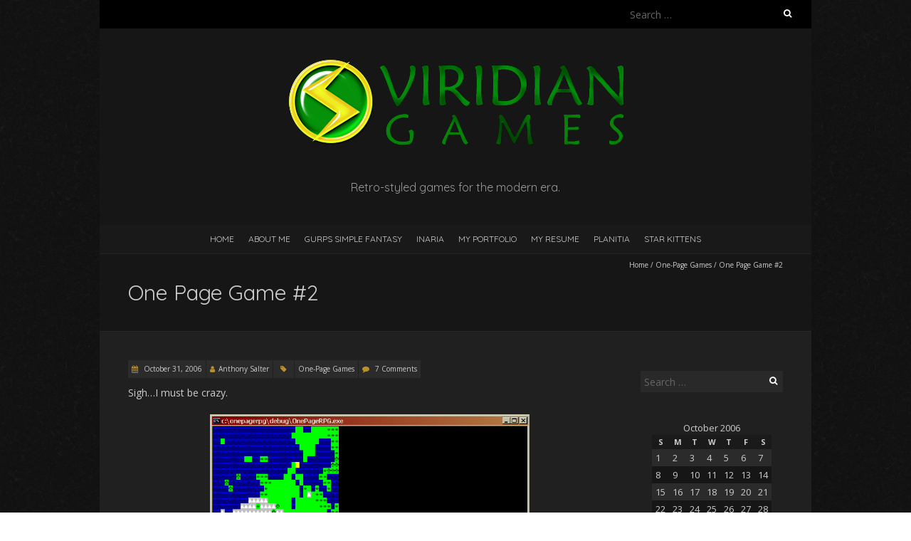

--- FILE ---
content_type: text/html; charset=UTF-8
request_url: https://viridiangames.com/2006/10/31/one-page-game-2/
body_size: 10683
content:
<!DOCTYPE html>
<!--[if lt IE 7 ]><html class="ie ie6" lang="en-US"><![endif]-->
<!--[if IE 7 ]><html class="ie ie7" lang="en-US"><![endif]-->
<!--[if IE 8 ]><html class="ie ie8" lang="en-US"><![endif]-->
<!--[if ( gte IE 9)|!(IE)]><!--><html lang="en-US"><!--<![endif]-->
<head>
<meta charset="UTF-8" />
<meta name="viewport" content="width=device-width, initial-scale=1, maximum-scale=1" />
<!--[if IE]><meta http-equiv="X-UA-Compatible" content="IE=edge,chrome=1"><![endif]-->
<link rel="profile" href="http://gmpg.org/xfn/11" />
	<link rel="pingback" href="https://viridiangames.com/xmlrpc.php" />
<title>One Page Game #2 &#8211; Viridian Games</title>
<meta name='robots' content='max-image-preview:large' />
<link rel='dns-prefetch' href='//fonts.googleapis.com' />
<link rel="alternate" type="application/rss+xml" title="Viridian Games &raquo; Feed" href="https://viridiangames.com/feed/" />
<link rel="alternate" type="application/rss+xml" title="Viridian Games &raquo; Comments Feed" href="https://viridiangames.com/comments/feed/" />
<link rel="alternate" type="application/rss+xml" title="Viridian Games &raquo; One Page Game #2 Comments Feed" href="https://viridiangames.com/2006/10/31/one-page-game-2/feed/" />
<link rel="alternate" title="oEmbed (JSON)" type="application/json+oembed" href="https://viridiangames.com/wp-json/oembed/1.0/embed?url=https%3A%2F%2Fviridiangames.com%2F2006%2F10%2F31%2Fone-page-game-2%2F" />
<link rel="alternate" title="oEmbed (XML)" type="text/xml+oembed" href="https://viridiangames.com/wp-json/oembed/1.0/embed?url=https%3A%2F%2Fviridiangames.com%2F2006%2F10%2F31%2Fone-page-game-2%2F&#038;format=xml" />
<style id='wp-img-auto-sizes-contain-inline-css' type='text/css'>
img:is([sizes=auto i],[sizes^="auto," i]){contain-intrinsic-size:3000px 1500px}
/*# sourceURL=wp-img-auto-sizes-contain-inline-css */
</style>
<style id='wp-emoji-styles-inline-css' type='text/css'>

	img.wp-smiley, img.emoji {
		display: inline !important;
		border: none !important;
		box-shadow: none !important;
		height: 1em !important;
		width: 1em !important;
		margin: 0 0.07em !important;
		vertical-align: -0.1em !important;
		background: none !important;
		padding: 0 !important;
	}
/*# sourceURL=wp-emoji-styles-inline-css */
</style>
<style id='wp-block-library-inline-css' type='text/css'>
:root{--wp-block-synced-color:#7a00df;--wp-block-synced-color--rgb:122,0,223;--wp-bound-block-color:var(--wp-block-synced-color);--wp-editor-canvas-background:#ddd;--wp-admin-theme-color:#007cba;--wp-admin-theme-color--rgb:0,124,186;--wp-admin-theme-color-darker-10:#006ba1;--wp-admin-theme-color-darker-10--rgb:0,107,160.5;--wp-admin-theme-color-darker-20:#005a87;--wp-admin-theme-color-darker-20--rgb:0,90,135;--wp-admin-border-width-focus:2px}@media (min-resolution:192dpi){:root{--wp-admin-border-width-focus:1.5px}}.wp-element-button{cursor:pointer}:root .has-very-light-gray-background-color{background-color:#eee}:root .has-very-dark-gray-background-color{background-color:#313131}:root .has-very-light-gray-color{color:#eee}:root .has-very-dark-gray-color{color:#313131}:root .has-vivid-green-cyan-to-vivid-cyan-blue-gradient-background{background:linear-gradient(135deg,#00d084,#0693e3)}:root .has-purple-crush-gradient-background{background:linear-gradient(135deg,#34e2e4,#4721fb 50%,#ab1dfe)}:root .has-hazy-dawn-gradient-background{background:linear-gradient(135deg,#faaca8,#dad0ec)}:root .has-subdued-olive-gradient-background{background:linear-gradient(135deg,#fafae1,#67a671)}:root .has-atomic-cream-gradient-background{background:linear-gradient(135deg,#fdd79a,#004a59)}:root .has-nightshade-gradient-background{background:linear-gradient(135deg,#330968,#31cdcf)}:root .has-midnight-gradient-background{background:linear-gradient(135deg,#020381,#2874fc)}:root{--wp--preset--font-size--normal:16px;--wp--preset--font-size--huge:42px}.has-regular-font-size{font-size:1em}.has-larger-font-size{font-size:2.625em}.has-normal-font-size{font-size:var(--wp--preset--font-size--normal)}.has-huge-font-size{font-size:var(--wp--preset--font-size--huge)}.has-text-align-center{text-align:center}.has-text-align-left{text-align:left}.has-text-align-right{text-align:right}.has-fit-text{white-space:nowrap!important}#end-resizable-editor-section{display:none}.aligncenter{clear:both}.items-justified-left{justify-content:flex-start}.items-justified-center{justify-content:center}.items-justified-right{justify-content:flex-end}.items-justified-space-between{justify-content:space-between}.screen-reader-text{border:0;clip-path:inset(50%);height:1px;margin:-1px;overflow:hidden;padding:0;position:absolute;width:1px;word-wrap:normal!important}.screen-reader-text:focus{background-color:#ddd;clip-path:none;color:#444;display:block;font-size:1em;height:auto;left:5px;line-height:normal;padding:15px 23px 14px;text-decoration:none;top:5px;width:auto;z-index:100000}html :where(.has-border-color){border-style:solid}html :where([style*=border-top-color]){border-top-style:solid}html :where([style*=border-right-color]){border-right-style:solid}html :where([style*=border-bottom-color]){border-bottom-style:solid}html :where([style*=border-left-color]){border-left-style:solid}html :where([style*=border-width]){border-style:solid}html :where([style*=border-top-width]){border-top-style:solid}html :where([style*=border-right-width]){border-right-style:solid}html :where([style*=border-bottom-width]){border-bottom-style:solid}html :where([style*=border-left-width]){border-left-style:solid}html :where(img[class*=wp-image-]){height:auto;max-width:100%}:where(figure){margin:0 0 1em}html :where(.is-position-sticky){--wp-admin--admin-bar--position-offset:var(--wp-admin--admin-bar--height,0px)}@media screen and (max-width:600px){html :where(.is-position-sticky){--wp-admin--admin-bar--position-offset:0px}}

/*# sourceURL=wp-block-library-inline-css */
</style><style id='global-styles-inline-css' type='text/css'>
:root{--wp--preset--aspect-ratio--square: 1;--wp--preset--aspect-ratio--4-3: 4/3;--wp--preset--aspect-ratio--3-4: 3/4;--wp--preset--aspect-ratio--3-2: 3/2;--wp--preset--aspect-ratio--2-3: 2/3;--wp--preset--aspect-ratio--16-9: 16/9;--wp--preset--aspect-ratio--9-16: 9/16;--wp--preset--color--black: #000000;--wp--preset--color--cyan-bluish-gray: #abb8c3;--wp--preset--color--white: #ffffff;--wp--preset--color--pale-pink: #f78da7;--wp--preset--color--vivid-red: #cf2e2e;--wp--preset--color--luminous-vivid-orange: #ff6900;--wp--preset--color--luminous-vivid-amber: #fcb900;--wp--preset--color--light-green-cyan: #7bdcb5;--wp--preset--color--vivid-green-cyan: #00d084;--wp--preset--color--pale-cyan-blue: #8ed1fc;--wp--preset--color--vivid-cyan-blue: #0693e3;--wp--preset--color--vivid-purple: #9b51e0;--wp--preset--gradient--vivid-cyan-blue-to-vivid-purple: linear-gradient(135deg,rgb(6,147,227) 0%,rgb(155,81,224) 100%);--wp--preset--gradient--light-green-cyan-to-vivid-green-cyan: linear-gradient(135deg,rgb(122,220,180) 0%,rgb(0,208,130) 100%);--wp--preset--gradient--luminous-vivid-amber-to-luminous-vivid-orange: linear-gradient(135deg,rgb(252,185,0) 0%,rgb(255,105,0) 100%);--wp--preset--gradient--luminous-vivid-orange-to-vivid-red: linear-gradient(135deg,rgb(255,105,0) 0%,rgb(207,46,46) 100%);--wp--preset--gradient--very-light-gray-to-cyan-bluish-gray: linear-gradient(135deg,rgb(238,238,238) 0%,rgb(169,184,195) 100%);--wp--preset--gradient--cool-to-warm-spectrum: linear-gradient(135deg,rgb(74,234,220) 0%,rgb(151,120,209) 20%,rgb(207,42,186) 40%,rgb(238,44,130) 60%,rgb(251,105,98) 80%,rgb(254,248,76) 100%);--wp--preset--gradient--blush-light-purple: linear-gradient(135deg,rgb(255,206,236) 0%,rgb(152,150,240) 100%);--wp--preset--gradient--blush-bordeaux: linear-gradient(135deg,rgb(254,205,165) 0%,rgb(254,45,45) 50%,rgb(107,0,62) 100%);--wp--preset--gradient--luminous-dusk: linear-gradient(135deg,rgb(255,203,112) 0%,rgb(199,81,192) 50%,rgb(65,88,208) 100%);--wp--preset--gradient--pale-ocean: linear-gradient(135deg,rgb(255,245,203) 0%,rgb(182,227,212) 50%,rgb(51,167,181) 100%);--wp--preset--gradient--electric-grass: linear-gradient(135deg,rgb(202,248,128) 0%,rgb(113,206,126) 100%);--wp--preset--gradient--midnight: linear-gradient(135deg,rgb(2,3,129) 0%,rgb(40,116,252) 100%);--wp--preset--font-size--small: 13px;--wp--preset--font-size--medium: 20px;--wp--preset--font-size--large: 36px;--wp--preset--font-size--x-large: 42px;--wp--preset--spacing--20: 0.44rem;--wp--preset--spacing--30: 0.67rem;--wp--preset--spacing--40: 1rem;--wp--preset--spacing--50: 1.5rem;--wp--preset--spacing--60: 2.25rem;--wp--preset--spacing--70: 3.38rem;--wp--preset--spacing--80: 5.06rem;--wp--preset--shadow--natural: 6px 6px 9px rgba(0, 0, 0, 0.2);--wp--preset--shadow--deep: 12px 12px 50px rgba(0, 0, 0, 0.4);--wp--preset--shadow--sharp: 6px 6px 0px rgba(0, 0, 0, 0.2);--wp--preset--shadow--outlined: 6px 6px 0px -3px rgb(255, 255, 255), 6px 6px rgb(0, 0, 0);--wp--preset--shadow--crisp: 6px 6px 0px rgb(0, 0, 0);}:where(.is-layout-flex){gap: 0.5em;}:where(.is-layout-grid){gap: 0.5em;}body .is-layout-flex{display: flex;}.is-layout-flex{flex-wrap: wrap;align-items: center;}.is-layout-flex > :is(*, div){margin: 0;}body .is-layout-grid{display: grid;}.is-layout-grid > :is(*, div){margin: 0;}:where(.wp-block-columns.is-layout-flex){gap: 2em;}:where(.wp-block-columns.is-layout-grid){gap: 2em;}:where(.wp-block-post-template.is-layout-flex){gap: 1.25em;}:where(.wp-block-post-template.is-layout-grid){gap: 1.25em;}.has-black-color{color: var(--wp--preset--color--black) !important;}.has-cyan-bluish-gray-color{color: var(--wp--preset--color--cyan-bluish-gray) !important;}.has-white-color{color: var(--wp--preset--color--white) !important;}.has-pale-pink-color{color: var(--wp--preset--color--pale-pink) !important;}.has-vivid-red-color{color: var(--wp--preset--color--vivid-red) !important;}.has-luminous-vivid-orange-color{color: var(--wp--preset--color--luminous-vivid-orange) !important;}.has-luminous-vivid-amber-color{color: var(--wp--preset--color--luminous-vivid-amber) !important;}.has-light-green-cyan-color{color: var(--wp--preset--color--light-green-cyan) !important;}.has-vivid-green-cyan-color{color: var(--wp--preset--color--vivid-green-cyan) !important;}.has-pale-cyan-blue-color{color: var(--wp--preset--color--pale-cyan-blue) !important;}.has-vivid-cyan-blue-color{color: var(--wp--preset--color--vivid-cyan-blue) !important;}.has-vivid-purple-color{color: var(--wp--preset--color--vivid-purple) !important;}.has-black-background-color{background-color: var(--wp--preset--color--black) !important;}.has-cyan-bluish-gray-background-color{background-color: var(--wp--preset--color--cyan-bluish-gray) !important;}.has-white-background-color{background-color: var(--wp--preset--color--white) !important;}.has-pale-pink-background-color{background-color: var(--wp--preset--color--pale-pink) !important;}.has-vivid-red-background-color{background-color: var(--wp--preset--color--vivid-red) !important;}.has-luminous-vivid-orange-background-color{background-color: var(--wp--preset--color--luminous-vivid-orange) !important;}.has-luminous-vivid-amber-background-color{background-color: var(--wp--preset--color--luminous-vivid-amber) !important;}.has-light-green-cyan-background-color{background-color: var(--wp--preset--color--light-green-cyan) !important;}.has-vivid-green-cyan-background-color{background-color: var(--wp--preset--color--vivid-green-cyan) !important;}.has-pale-cyan-blue-background-color{background-color: var(--wp--preset--color--pale-cyan-blue) !important;}.has-vivid-cyan-blue-background-color{background-color: var(--wp--preset--color--vivid-cyan-blue) !important;}.has-vivid-purple-background-color{background-color: var(--wp--preset--color--vivid-purple) !important;}.has-black-border-color{border-color: var(--wp--preset--color--black) !important;}.has-cyan-bluish-gray-border-color{border-color: var(--wp--preset--color--cyan-bluish-gray) !important;}.has-white-border-color{border-color: var(--wp--preset--color--white) !important;}.has-pale-pink-border-color{border-color: var(--wp--preset--color--pale-pink) !important;}.has-vivid-red-border-color{border-color: var(--wp--preset--color--vivid-red) !important;}.has-luminous-vivid-orange-border-color{border-color: var(--wp--preset--color--luminous-vivid-orange) !important;}.has-luminous-vivid-amber-border-color{border-color: var(--wp--preset--color--luminous-vivid-amber) !important;}.has-light-green-cyan-border-color{border-color: var(--wp--preset--color--light-green-cyan) !important;}.has-vivid-green-cyan-border-color{border-color: var(--wp--preset--color--vivid-green-cyan) !important;}.has-pale-cyan-blue-border-color{border-color: var(--wp--preset--color--pale-cyan-blue) !important;}.has-vivid-cyan-blue-border-color{border-color: var(--wp--preset--color--vivid-cyan-blue) !important;}.has-vivid-purple-border-color{border-color: var(--wp--preset--color--vivid-purple) !important;}.has-vivid-cyan-blue-to-vivid-purple-gradient-background{background: var(--wp--preset--gradient--vivid-cyan-blue-to-vivid-purple) !important;}.has-light-green-cyan-to-vivid-green-cyan-gradient-background{background: var(--wp--preset--gradient--light-green-cyan-to-vivid-green-cyan) !important;}.has-luminous-vivid-amber-to-luminous-vivid-orange-gradient-background{background: var(--wp--preset--gradient--luminous-vivid-amber-to-luminous-vivid-orange) !important;}.has-luminous-vivid-orange-to-vivid-red-gradient-background{background: var(--wp--preset--gradient--luminous-vivid-orange-to-vivid-red) !important;}.has-very-light-gray-to-cyan-bluish-gray-gradient-background{background: var(--wp--preset--gradient--very-light-gray-to-cyan-bluish-gray) !important;}.has-cool-to-warm-spectrum-gradient-background{background: var(--wp--preset--gradient--cool-to-warm-spectrum) !important;}.has-blush-light-purple-gradient-background{background: var(--wp--preset--gradient--blush-light-purple) !important;}.has-blush-bordeaux-gradient-background{background: var(--wp--preset--gradient--blush-bordeaux) !important;}.has-luminous-dusk-gradient-background{background: var(--wp--preset--gradient--luminous-dusk) !important;}.has-pale-ocean-gradient-background{background: var(--wp--preset--gradient--pale-ocean) !important;}.has-electric-grass-gradient-background{background: var(--wp--preset--gradient--electric-grass) !important;}.has-midnight-gradient-background{background: var(--wp--preset--gradient--midnight) !important;}.has-small-font-size{font-size: var(--wp--preset--font-size--small) !important;}.has-medium-font-size{font-size: var(--wp--preset--font-size--medium) !important;}.has-large-font-size{font-size: var(--wp--preset--font-size--large) !important;}.has-x-large-font-size{font-size: var(--wp--preset--font-size--x-large) !important;}
/*# sourceURL=global-styles-inline-css */
</style>

<style id='classic-theme-styles-inline-css' type='text/css'>
/*! This file is auto-generated */
.wp-block-button__link{color:#fff;background-color:#32373c;border-radius:9999px;box-shadow:none;text-decoration:none;padding:calc(.667em + 2px) calc(1.333em + 2px);font-size:1.125em}.wp-block-file__button{background:#32373c;color:#fff;text-decoration:none}
/*# sourceURL=/wp-includes/css/classic-themes.min.css */
</style>
<link rel='stylesheet' id='blackoot-css' href='https://viridiangames.com/wp-content/themes/blackoot-lite/css/blackoot.min.css?ver=1.1.23' type='text/css' media='all' />
<link rel='stylesheet' id='blackoot-style-css' href='https://viridiangames.com/wp-content/themes/blackoot-lite/style.css?ver=1.1.23' type='text/css' media='all' />
<link rel='stylesheet' id='font-awesome-css' href='https://viridiangames.com/wp-content/themes/blackoot-lite/css/font-awesome/css/font-awesome.min.css?ver=1.1.23' type='text/css' media='all' />
<link rel='stylesheet' id='blackoot-webfonts-css' href='//fonts.googleapis.com/css?family=Open+Sans:400italic,700italic,400,700|Quicksand:400italic,700italic,400,700&#038;subset=latin,latin-ext' type='text/css' media='all' />
<script type="text/javascript" src="https://viridiangames.com/wp-includes/js/jquery/jquery.min.js?ver=3.7.1" id="jquery-core-js"></script>
<script type="text/javascript" src="https://viridiangames.com/wp-includes/js/jquery/jquery-migrate.min.js?ver=3.4.1" id="jquery-migrate-js"></script>
<script type="text/javascript" src="https://viridiangames.com/wp-includes/js/hoverIntent.min.js?ver=1.10.2" id="hoverIntent-js"></script>
<script type="text/javascript" src="https://viridiangames.com/wp-content/themes/blackoot-lite/js/blackoot.min.js?ver=1.1.23" id="blackoot-js"></script>
<link rel="https://api.w.org/" href="https://viridiangames.com/wp-json/" /><link rel="alternate" title="JSON" type="application/json" href="https://viridiangames.com/wp-json/wp/v2/posts/240" /><link rel="EditURI" type="application/rsd+xml" title="RSD" href="https://viridiangames.com/xmlrpc.php?rsd" />
<meta name="generator" content="WordPress 6.9" />
<link rel="canonical" href="https://viridiangames.com/2006/10/31/one-page-game-2/" />
<link rel='shortlink' href='https://viridiangames.com/?p=240' />
<style type="text/css" id="custom-background-css">
body.custom-background { background-image: url("https://viridiangames.com/wp-content/themes/blackoot-lite/img/zwartevilt.png"); background-position: left top; background-size: auto; background-repeat: repeat; background-attachment: scroll; }
</style>
	</head>
<body class="wp-singular post-template-default single single-post postid-240 single-format-standard custom-background wp-theme-blackoot-lite">
<div id="main-wrap">
	<div id="header-wrap">
		<div id="tophead-wrap">
			<div class="container">
				<div class="tophead">
					<form role="search" method="get" class="search-form" action="https://viridiangames.com/">
				<label>
					<span class="screen-reader-text">Search for:</span>
					<input type="search" class="search-field" placeholder="Search &hellip;" value="" name="s" />
				</label>
				<input type="submit" class="search-submit" value="Search" />
			</form>				</div>
			</div>
		</div>

		<div id="header">
			<div class="container">
				<div id="logo">
					<a href="https://viridiangames.com" title='Viridian Games' rel='home'>
													<h1 class="site-title" style="display:none">Viridian Games</h1>
							<img src="https://viridiangames.com/wp-content/uploads/2019/12/header.png" alt="Viridian Games">
												</a>
				</div>
									<div id="tagline">Retro-styled games for the modern era.</div>
								</div>
		</div>

		<div id="nav-wrap">
			<div id="navbar" class="container">
				<div class="menu"><ul>
<li ><a href="https://viridiangames.com/">Home</a></li><li class="page_item page-item-360"><a href="https://viridiangames.com/about-me/">About Me</a></li>
<li class="page_item page-item-1800"><a href="https://viridiangames.com/gurps-simple-fantasy/">GURPS Simple Fantasy</a></li>
<li class="page_item page-item-7"><a href="https://viridiangames.com/inaria/">Inaria</a></li>
<li class="page_item page-item-1025"><a href="https://viridiangames.com/my-portfolio/">My Portfolio</a></li>
<li class="page_item page-item-385"><a href="https://viridiangames.com/my-resume/">My Resume</a></li>
<li class="page_item page-item-13"><a href="https://viridiangames.com/planitia/">Planitia</a></li>
<li class="page_item page-item-10"><a href="https://viridiangames.com/star-kittens/">Star Kittens</a></li>
</ul></div>
			</div>
		</div>
	</div>
		<div id="page-title">
		<div class="container">
							<div id="breadcrumbs">
					<a href="https://viridiangames.com">Home</a><span class="separator"> / </span><a href="https://viridiangames.com/category/one-page-games/" rel="tag">One-Page Games</a><span class="separator"> / </span>One Page Game #2				</div>
							<h1>One Page Game #2</h1>
		</div>
	</div>
	<div class="container" id="main-content">
	<div id="page-container" class="with-sidebar">
						<div id="post-240" class="single-post post-240 post type-post status-publish format-standard hentry category-one-page-games">
										<div class="postmetadata">
												<span class="entry-title hatom-feed-info">One Page Game #2</span>
												<span class="meta-date post-date updated"><i class="fa fa-calendar"></i><a href="https://viridiangames.com/2006/10/31/one-page-game-2/" title="One Page Game #2" rel="bookmark">
							October 31, 2006						</a></span>
												<span class="meta-author author vcard"><i class="fa fa-user"></i><a class="fn" href="https://viridiangames.com/author/viridian/" title="View all posts by Anthony Salter" rel="author">Anthony Salter</a></span>
												<div class="meta-category">
							<span class="category-icon" title="Category"><i class="fa fa-tag"></i></span>
							<a href="https://viridiangames.com/category/one-page-games/">One-Page Games</a>						</div>
													<span class="meta-comments"><i class="fa fa-comment"></i>
								<a href="https://viridiangames.com/2006/10/31/one-page-game-2/#comments">7 Comments</a>							</span>
												</div>
										<div class="post-contents entry-content">
						<p>Sigh&#8230;I must be crazy.</p>
<div style="text-align: center;"><img decoding="async" src="https://viridiangames.com/images/OnePageRPG.png" alt="It's land!" width=450 height=400/></div>
</p>
<p>RPGs are just so information dense; doing one in one page seems almost impossible without cutting practically every feature that makes an RPG an RPG.  But as you can see, I&#8217;m thinking positive&#8230;this is basically a much more effective reworking of the terrain generation I started on with 40-Hour RPG #1 (which I failed to complete, if you&#8217;ll remember).</p>
<p>Basically, I wanted a algorithm that made maps that reminded me of <a href="http://www.geocities.com/xenerkes/En/MapSect/mapsu3.htm">this</a>.  I must use an algorithm, because I want the map to be 64&#215;64 (I don&#8217;t think a smaller map will feel big enough to represent a world).  If I tried to simply use a data file, I&#8217;d waste 4096 bytes just on the world.  An algorithm that takes up fewer than 4096 bytes and can generate a random world would be a big win.</p>
<p>I now know what I was doing wrong with my first terrain generator.  I walked the <a href="http://mrl.nyu.edu/~perlin/">Path of Perlin</a> and tried to do a heightfield.  I can&#8217;t really blame myself; <a href="http://www.google.com/search?q=%22random+terrain+generation">google &#8220;random terrain generation&#8221;</a> and practically all you will get are articles about heightfields.</p>
<p>You know what?  <strong>I frigging hate heightfields.</strong>  For one thing, they are <em>not</em> an accurate representation of how terrain looks.  They&#8217;re too smooth; too rolling.  They say nothing about what type of terrain it is or what is on the terrain, just what elevation it is.  And you will never, ever get a realistic-looking river out of a heightfield.</p>
<p>So I went back to a very early idea I had &#8211; that of seeding the map grid at regular intervals with terrain types and then having them grow and fight each other for terrain tiles.  I effectively walked the <a href="http://en.wikipedia.org/wiki/Conway%27s_Game_of_Life">Path of Conway</a> instead.  This worked much better and started giving me maps that I felt I might be able to use, but I still think there is room for improvement.</p>
<p>My current intention is to include both a world generation algorithm and a dungeon level generation algorithm.  I will probably run both until I get results I like and hardcode those seeds so that the player gets known content; otherwise the odds are good that the game would be unfinishable.</p>
<p>I am going to do my best to get it into one page.  Going the two-page route here seems like a copout, since I&#8217;m almost positive I could do an RPG in two pages.  (Especially since <a href="http://stressedgamer.blogspot.com/">Tom</a> is already doing an RPG in two pages.  Gosh, it sure would be nice if he&#8217;d update his blog with a couple screenshots of it.)</p>
<p>Let&#8217;s see what I can do in one.</p>
						<div class="clear"></div>
											</div>
					<br class="clear" />
				</div>
				<div class="article_nav"><div class="next navbutton"><a href="https://viridiangames.com/2006/11/01/name-that-game-6/" rel="next">Next Post<i class="fa fa-angle-double-right"></i></a></div><div class="previous navbutton"><a href="https://viridiangames.com/2006/10/29/death-microwaved-for-the-third-time-with-a-little-water-to-keep-it-from-drying-out/" rel="prev"><i class="fa fa-angle-double-left"></i>Previous Post</a></div><br class="clear" /></div>					<hr />
					<div class="comments">
							<h3 id="comments">
		7 Responses to One Page Game #2	</h3>

	<ol class="commentlist">
				<li class="comment even thread-even depth-1" id="comment-492">
				<div id="div-comment-492" class="comment-body">
				<div class="comment-author vcard">
			<img alt='' src='https://secure.gravatar.com/avatar/e57d9d33d30b631f78b66375df14270f103d34693ddbff14327338a0d562fcd1?s=64&#038;d=mm&#038;r=g' srcset='https://secure.gravatar.com/avatar/e57d9d33d30b631f78b66375df14270f103d34693ddbff14327338a0d562fcd1?s=128&#038;d=mm&#038;r=g 2x' class='avatar avatar-64 photo' height='64' width='64' decoding='async'/>			<cite class="fn">sol_hsa</cite> <span class="says">says:</span>		</div>
		
		<div class="comment-meta commentmetadata">
			<a href="https://viridiangames.com/2006/10/31/one-page-game-2/#comment-492">October 31, 2006 at 11:48 pm</a>		</div>

		<p>re: heightfields. You may wish to look up multifractals..  this is a pretty good book: <a href="http://www.texturingandmodeling.com/" rel="nofollow ugc">http://www.texturingandmodeling.com/</a></p>
<p>re: textmode. <a href="http://tAAt.fi/tmdc/" rel="nofollow ugc">http://tAAt.fi/tmdc/</a> &#8211; the contest deadline is 12.12.2006, you might be interested =)</p>

		<div class="reply"><a rel="nofollow" class="comment-reply-login" href="https://viridiangames.com/wp-login.php?redirect_to=https%3A%2F%2Fviridiangames.com%2F2006%2F10%2F31%2Fone-page-game-2%2F">Log in to Reply</a></div>
				</div>
				</li><!-- #comment-## -->
		<li class="comment odd alt thread-odd thread-alt depth-1" id="comment-493">
				<div id="div-comment-493" class="comment-body">
				<div class="comment-author vcard">
			<img alt='' src='https://secure.gravatar.com/avatar/c428a4e2a337807e9578bc9b446200808c2bcdc68ea32b7111e2777c2840df76?s=64&#038;d=mm&#038;r=g' srcset='https://secure.gravatar.com/avatar/c428a4e2a337807e9578bc9b446200808c2bcdc68ea32b7111e2777c2840df76?s=128&#038;d=mm&#038;r=g 2x' class='avatar avatar-64 photo' height='64' width='64' decoding='async'/>			<cite class="fn">WonderMellon</cite> <span class="says">says:</span>		</div>
		
		<div class="comment-meta commentmetadata">
			<a href="https://viridiangames.com/2006/10/31/one-page-game-2/#comment-493">November 1, 2006 at 11:23 am</a>		</div>

		<p>I am glad to see that you are still working on your projects.  While I enjoy your video blogs, it was beginning to look like you were putting all of your engery into those instead of coding.  I look forward to seeing what you come up with.</p>

		<div class="reply"><a rel="nofollow" class="comment-reply-login" href="https://viridiangames.com/wp-login.php?redirect_to=https%3A%2F%2Fviridiangames.com%2F2006%2F10%2F31%2Fone-page-game-2%2F">Log in to Reply</a></div>
				</div>
				</li><!-- #comment-## -->
		<li class="comment even thread-even depth-1" id="comment-494">
				<div id="div-comment-494" class="comment-body">
				<div class="comment-author vcard">
			<img alt='' src='https://secure.gravatar.com/avatar/69b267aff04e4f6fe5dd14b0bcb0c8e240731a365bc0b063bb7d60743614c3fa?s=64&#038;d=mm&#038;r=g' srcset='https://secure.gravatar.com/avatar/69b267aff04e4f6fe5dd14b0bcb0c8e240731a365bc0b063bb7d60743614c3fa?s=128&#038;d=mm&#038;r=g 2x' class='avatar avatar-64 photo' height='64' width='64' decoding='async'/>			<cite class="fn">Viridian</cite> <span class="says">says:</span>		</div>
		
		<div class="comment-meta commentmetadata">
			<a href="https://viridiangames.com/2006/10/31/one-page-game-2/#comment-494">November 1, 2006 at 11:32 am</a>		</div>

		<p>I am amazed at how much time those video blogs take up &#8211; it usually takes about three or four hours of work just to get those fifteen minutes up on the internet.  I&#8217;ve been thinking about doing the video blogs every other week&#8230;</p>

		<div class="reply"><a rel="nofollow" class="comment-reply-login" href="https://viridiangames.com/wp-login.php?redirect_to=https%3A%2F%2Fviridiangames.com%2F2006%2F10%2F31%2Fone-page-game-2%2F">Log in to Reply</a></div>
				</div>
				</li><!-- #comment-## -->
		<li class="comment odd alt thread-odd thread-alt depth-1" id="comment-495">
				<div id="div-comment-495" class="comment-body">
				<div class="comment-author vcard">
			<img alt='' src='https://secure.gravatar.com/avatar/69b267aff04e4f6fe5dd14b0bcb0c8e240731a365bc0b063bb7d60743614c3fa?s=64&#038;d=mm&#038;r=g' srcset='https://secure.gravatar.com/avatar/69b267aff04e4f6fe5dd14b0bcb0c8e240731a365bc0b063bb7d60743614c3fa?s=128&#038;d=mm&#038;r=g 2x' class='avatar avatar-64 photo' height='64' width='64' loading='lazy' decoding='async'/>			<cite class="fn"><a href="https://viridiangames.com/blog/" class="url" rel="ugc">Viridian</a></cite> <span class="says">says:</span>		</div>
		
		<div class="comment-meta commentmetadata">
			<a href="https://viridiangames.com/2006/10/31/one-page-game-2/#comment-495">November 1, 2006 at 12:50 pm</a>		</div>

		<p>Sol:  That book looks very good (I&#8217;d heard of it before).  I&#8217;ll probably have to pick it up at some point.  And yes, I am familiar with the text-mode demo scene, but I doubt if anything I do will have a chance in Hades 🙂</p>

		<div class="reply"><a rel="nofollow" class="comment-reply-login" href="https://viridiangames.com/wp-login.php?redirect_to=https%3A%2F%2Fviridiangames.com%2F2006%2F10%2F31%2Fone-page-game-2%2F">Log in to Reply</a></div>
				</div>
				</li><!-- #comment-## -->
		<li class="comment even thread-even depth-1" id="comment-496">
				<div id="div-comment-496" class="comment-body">
				<div class="comment-author vcard">
			<img alt='' src='https://secure.gravatar.com/avatar/e57d9d33d30b631f78b66375df14270f103d34693ddbff14327338a0d562fcd1?s=64&#038;d=mm&#038;r=g' srcset='https://secure.gravatar.com/avatar/e57d9d33d30b631f78b66375df14270f103d34693ddbff14327338a0d562fcd1?s=128&#038;d=mm&#038;r=g 2x' class='avatar avatar-64 photo' height='64' width='64' loading='lazy' decoding='async'/>			<cite class="fn">sol_hsa</cite> <span class="says">says:</span>		</div>
		
		<div class="comment-meta commentmetadata">
			<a href="https://viridiangames.com/2006/10/31/one-page-game-2/#comment-496">November 2, 2006 at 10:22 am</a>		</div>

		<p>re: hades, well, you never know before you try.</p>

		<div class="reply"><a rel="nofollow" class="comment-reply-login" href="https://viridiangames.com/wp-login.php?redirect_to=https%3A%2F%2Fviridiangames.com%2F2006%2F10%2F31%2Fone-page-game-2%2F">Log in to Reply</a></div>
				</div>
				</li><!-- #comment-## -->
		<li class="comment odd alt thread-odd thread-alt depth-1" id="comment-497">
				<div id="div-comment-497" class="comment-body">
				<div class="comment-author vcard">
			<img alt='' src='https://secure.gravatar.com/avatar/90a5c297df0488afe0a28b907e5493ecfb7f947e00d0605d6eeda4c748ec4fbf?s=64&#038;d=mm&#038;r=g' srcset='https://secure.gravatar.com/avatar/90a5c297df0488afe0a28b907e5493ecfb7f947e00d0605d6eeda4c748ec4fbf?s=128&#038;d=mm&#038;r=g 2x' class='avatar avatar-64 photo' height='64' width='64' loading='lazy' decoding='async'/>			<cite class="fn">Chris S</cite> <span class="says">says:</span>		</div>
		
		<div class="comment-meta commentmetadata">
			<a href="https://viridiangames.com/2006/10/31/one-page-game-2/#comment-497">November 2, 2006 at 3:59 pm</a>		</div>

		<p>You can make realistic terrain by using DEM data freely available from sites like the US Geological Survey.</p>

		<div class="reply"><a rel="nofollow" class="comment-reply-login" href="https://viridiangames.com/wp-login.php?redirect_to=https%3A%2F%2Fviridiangames.com%2F2006%2F10%2F31%2Fone-page-game-2%2F">Log in to Reply</a></div>
				</div>
				</li><!-- #comment-## -->
		<li class="pingback even thread-even depth-1" id="comment-498">
				<div id="div-comment-498" class="comment-body">
				<div class="comment-author vcard">
						<cite class="fn"><a href="https://viridiangames.com/blog/?p=272" class="url" rel="ugc">Viridian Games &raquo; Blog Archive &raquo; There&#8217;s a Hole in my Soul&#8230;</a></cite> <span class="says">says:</span>		</div>
		
		<div class="comment-meta commentmetadata">
			<a href="https://viridiangames.com/2006/10/31/one-page-game-2/#comment-498">December 20, 2006 at 10:45 pm</a>		</div>

		<p>[&#8230;] I tried to write an RPG in one page. (That&#8217;s on permanent hiatus by the way; RPGs are just too information-dense to do in one page of source. I might try to write one in two pages later, we&#8217;ll see.) [&#8230;]</p>

		<div class="reply"><a rel="nofollow" class="comment-reply-login" href="https://viridiangames.com/wp-login.php?redirect_to=https%3A%2F%2Fviridiangames.com%2F2006%2F10%2F31%2Fone-page-game-2%2F">Log in to Reply</a></div>
				</div>
				</li><!-- #comment-## -->
	</ol>
		<div id="respond" class="comment-respond">
		<h3 id="reply-title" class="comment-reply-title">Leave a Reply <small><a rel="nofollow" id="cancel-comment-reply-link" href="/2006/10/31/one-page-game-2/#respond" style="display:none;">Cancel reply</a></small></h3><p class="must-log-in">You must be <a href="https://viridiangames.com/wp-login.php?redirect_to=https%3A%2F%2Fviridiangames.com%2F2006%2F10%2F31%2Fone-page-game-2%2F">logged in</a> to post a comment.</p>	</div><!-- #respond -->
						</div>
					<div class="article_nav"><div class="next navbutton"><a href="https://viridiangames.com/2006/11/01/name-that-game-6/" rel="next">Next Post<i class="fa fa-angle-double-right"></i></a></div><div class="previous navbutton"><a href="https://viridiangames.com/2006/10/29/death-microwaved-for-the-third-time-with-a-little-water-to-keep-it-from-drying-out/" rel="prev"><i class="fa fa-angle-double-left"></i>Previous Post</a></div><br class="clear" /></div>	</div>

	<div id="sidebar-container">
		<ul id="sidebar">
	<li id="search-4" class="widget widget_search"><form role="search" method="get" class="search-form" action="https://viridiangames.com/">
				<label>
					<span class="screen-reader-text">Search for:</span>
					<input type="search" class="search-field" placeholder="Search &hellip;" value="" name="s" />
				</label>
				<input type="submit" class="search-submit" value="Search" />
			</form></li>
<li id="calendar-5" class="widget widget_calendar"><div id="calendar_wrap" class="calendar_wrap"><table id="wp-calendar" class="wp-calendar-table">
	<caption>October 2006</caption>
	<thead>
	<tr>
		<th scope="col" aria-label="Sunday">S</th>
		<th scope="col" aria-label="Monday">M</th>
		<th scope="col" aria-label="Tuesday">T</th>
		<th scope="col" aria-label="Wednesday">W</th>
		<th scope="col" aria-label="Thursday">T</th>
		<th scope="col" aria-label="Friday">F</th>
		<th scope="col" aria-label="Saturday">S</th>
	</tr>
	</thead>
	<tbody>
	<tr><td><a href="https://viridiangames.com/2006/10/01/" aria-label="Posts published on October 1, 2006">1</a></td><td>2</td><td><a href="https://viridiangames.com/2006/10/03/" aria-label="Posts published on October 3, 2006">3</a></td><td>4</td><td><a href="https://viridiangames.com/2006/10/05/" aria-label="Posts published on October 5, 2006">5</a></td><td>6</td><td>7</td>
	</tr>
	<tr>
		<td><a href="https://viridiangames.com/2006/10/08/" aria-label="Posts published on October 8, 2006">8</a></td><td>9</td><td>10</td><td><a href="https://viridiangames.com/2006/10/11/" aria-label="Posts published on October 11, 2006">11</a></td><td><a href="https://viridiangames.com/2006/10/12/" aria-label="Posts published on October 12, 2006">12</a></td><td><a href="https://viridiangames.com/2006/10/13/" aria-label="Posts published on October 13, 2006">13</a></td><td>14</td>
	</tr>
	<tr>
		<td><a href="https://viridiangames.com/2006/10/15/" aria-label="Posts published on October 15, 2006">15</a></td><td><a href="https://viridiangames.com/2006/10/16/" aria-label="Posts published on October 16, 2006">16</a></td><td>17</td><td><a href="https://viridiangames.com/2006/10/18/" aria-label="Posts published on October 18, 2006">18</a></td><td><a href="https://viridiangames.com/2006/10/19/" aria-label="Posts published on October 19, 2006">19</a></td><td>20</td><td>21</td>
	</tr>
	<tr>
		<td><a href="https://viridiangames.com/2006/10/22/" aria-label="Posts published on October 22, 2006">22</a></td><td><a href="https://viridiangames.com/2006/10/23/" aria-label="Posts published on October 23, 2006">23</a></td><td><a href="https://viridiangames.com/2006/10/24/" aria-label="Posts published on October 24, 2006">24</a></td><td>25</td><td>26</td><td><a href="https://viridiangames.com/2006/10/27/" aria-label="Posts published on October 27, 2006">27</a></td><td>28</td>
	</tr>
	<tr>
		<td><a href="https://viridiangames.com/2006/10/29/" aria-label="Posts published on October 29, 2006">29</a></td><td>30</td><td><a href="https://viridiangames.com/2006/10/31/" aria-label="Posts published on October 31, 2006">31</a></td>
		<td class="pad" colspan="4">&nbsp;</td>
	</tr>
	</tbody>
	</table><nav aria-label="Previous and next months" class="wp-calendar-nav">
		<span class="wp-calendar-nav-prev"><a href="https://viridiangames.com/2006/09/">&laquo; Sep</a></span>
		<span class="pad">&nbsp;</span>
		<span class="wp-calendar-nav-next"><a href="https://viridiangames.com/2006/11/">Nov &raquo;</a></span>
	</nav></div></li>
</ul>
	</div>

</div>
<div id="sub-footer">
	<div class="container">
		<div class="sub-footer-left">
			<p>

			
			Copyright &copy; 2026, Viridian Games. Proudly powered by <a href="https://wordpress.org/" title="Semantic Personal Publishing Platform">WordPress</a>. Blackoot design by <a href="https://www.iceablethemes.com" title="Free and Premium WordPress Themes">Iceable Themes</a>.

			</p>
		</div>

		<div class="sub-footer-right">
			<div class="menu"><ul>
<li ><a href="https://viridiangames.com/">Home</a></li><li class="page_item page-item-360"><a href="https://viridiangames.com/about-me/">About Me</a></li>
<li class="page_item page-item-1800"><a href="https://viridiangames.com/gurps-simple-fantasy/">GURPS Simple Fantasy</a></li>
<li class="page_item page-item-7"><a href="https://viridiangames.com/inaria/">Inaria</a></li>
<li class="page_item page-item-1025"><a href="https://viridiangames.com/my-portfolio/">My Portfolio</a></li>
<li class="page_item page-item-385"><a href="https://viridiangames.com/my-resume/">My Resume</a></li>
<li class="page_item page-item-13"><a href="https://viridiangames.com/planitia/">Planitia</a></li>
<li class="page_item page-item-10"><a href="https://viridiangames.com/star-kittens/">Star Kittens</a></li>
</ul></div>
		</div>
	</div>
</div>

</div>

<script type="speculationrules">
{"prefetch":[{"source":"document","where":{"and":[{"href_matches":"/*"},{"not":{"href_matches":["/wp-*.php","/wp-admin/*","/wp-content/uploads/*","/wp-content/*","/wp-content/plugins/*","/wp-content/themes/blackoot-lite/*","/*\\?(.+)"]}},{"not":{"selector_matches":"a[rel~=\"nofollow\"]"}},{"not":{"selector_matches":".no-prefetch, .no-prefetch a"}}]},"eagerness":"conservative"}]}
</script>
<script type="text/javascript" src="https://viridiangames.com/wp-includes/js/comment-reply.min.js?ver=6.9" id="comment-reply-js" async="async" data-wp-strategy="async" fetchpriority="low"></script>
<script id="wp-emoji-settings" type="application/json">
{"baseUrl":"https://s.w.org/images/core/emoji/17.0.2/72x72/","ext":".png","svgUrl":"https://s.w.org/images/core/emoji/17.0.2/svg/","svgExt":".svg","source":{"concatemoji":"https://viridiangames.com/wp-includes/js/wp-emoji-release.min.js?ver=6.9"}}
</script>
<script type="module">
/* <![CDATA[ */
/*! This file is auto-generated */
const a=JSON.parse(document.getElementById("wp-emoji-settings").textContent),o=(window._wpemojiSettings=a,"wpEmojiSettingsSupports"),s=["flag","emoji"];function i(e){try{var t={supportTests:e,timestamp:(new Date).valueOf()};sessionStorage.setItem(o,JSON.stringify(t))}catch(e){}}function c(e,t,n){e.clearRect(0,0,e.canvas.width,e.canvas.height),e.fillText(t,0,0);t=new Uint32Array(e.getImageData(0,0,e.canvas.width,e.canvas.height).data);e.clearRect(0,0,e.canvas.width,e.canvas.height),e.fillText(n,0,0);const a=new Uint32Array(e.getImageData(0,0,e.canvas.width,e.canvas.height).data);return t.every((e,t)=>e===a[t])}function p(e,t){e.clearRect(0,0,e.canvas.width,e.canvas.height),e.fillText(t,0,0);var n=e.getImageData(16,16,1,1);for(let e=0;e<n.data.length;e++)if(0!==n.data[e])return!1;return!0}function u(e,t,n,a){switch(t){case"flag":return n(e,"\ud83c\udff3\ufe0f\u200d\u26a7\ufe0f","\ud83c\udff3\ufe0f\u200b\u26a7\ufe0f")?!1:!n(e,"\ud83c\udde8\ud83c\uddf6","\ud83c\udde8\u200b\ud83c\uddf6")&&!n(e,"\ud83c\udff4\udb40\udc67\udb40\udc62\udb40\udc65\udb40\udc6e\udb40\udc67\udb40\udc7f","\ud83c\udff4\u200b\udb40\udc67\u200b\udb40\udc62\u200b\udb40\udc65\u200b\udb40\udc6e\u200b\udb40\udc67\u200b\udb40\udc7f");case"emoji":return!a(e,"\ud83e\u1fac8")}return!1}function f(e,t,n,a){let r;const o=(r="undefined"!=typeof WorkerGlobalScope&&self instanceof WorkerGlobalScope?new OffscreenCanvas(300,150):document.createElement("canvas")).getContext("2d",{willReadFrequently:!0}),s=(o.textBaseline="top",o.font="600 32px Arial",{});return e.forEach(e=>{s[e]=t(o,e,n,a)}),s}function r(e){var t=document.createElement("script");t.src=e,t.defer=!0,document.head.appendChild(t)}a.supports={everything:!0,everythingExceptFlag:!0},new Promise(t=>{let n=function(){try{var e=JSON.parse(sessionStorage.getItem(o));if("object"==typeof e&&"number"==typeof e.timestamp&&(new Date).valueOf()<e.timestamp+604800&&"object"==typeof e.supportTests)return e.supportTests}catch(e){}return null}();if(!n){if("undefined"!=typeof Worker&&"undefined"!=typeof OffscreenCanvas&&"undefined"!=typeof URL&&URL.createObjectURL&&"undefined"!=typeof Blob)try{var e="postMessage("+f.toString()+"("+[JSON.stringify(s),u.toString(),c.toString(),p.toString()].join(",")+"));",a=new Blob([e],{type:"text/javascript"});const r=new Worker(URL.createObjectURL(a),{name:"wpTestEmojiSupports"});return void(r.onmessage=e=>{i(n=e.data),r.terminate(),t(n)})}catch(e){}i(n=f(s,u,c,p))}t(n)}).then(e=>{for(const n in e)a.supports[n]=e[n],a.supports.everything=a.supports.everything&&a.supports[n],"flag"!==n&&(a.supports.everythingExceptFlag=a.supports.everythingExceptFlag&&a.supports[n]);var t;a.supports.everythingExceptFlag=a.supports.everythingExceptFlag&&!a.supports.flag,a.supports.everything||((t=a.source||{}).concatemoji?r(t.concatemoji):t.wpemoji&&t.twemoji&&(r(t.twemoji),r(t.wpemoji)))});
//# sourceURL=https://viridiangames.com/wp-includes/js/wp-emoji-loader.min.js
/* ]]> */
</script>

</body>
</html>
